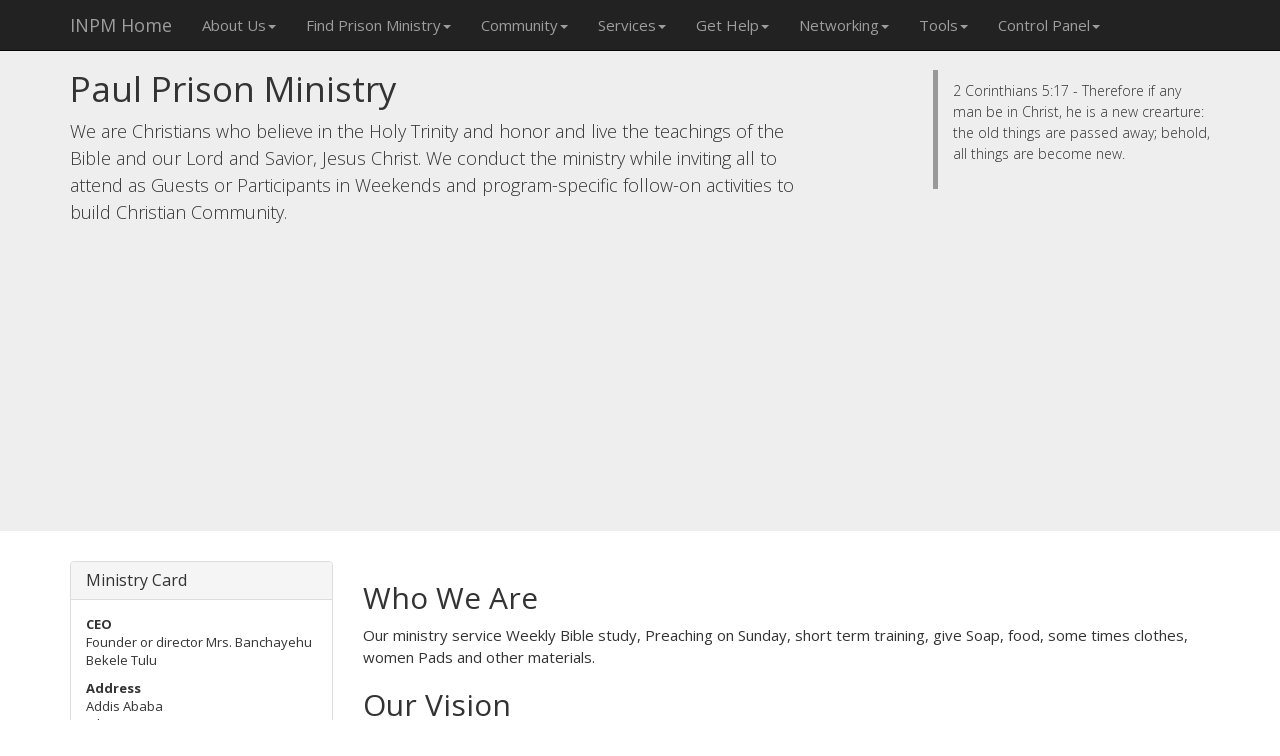

--- FILE ---
content_type: text/html; charset=windows-1251
request_url: https://prisonministry.net/opipm
body_size: 5144
content:
<!DOCTYPE HTML PUBLIC "-//W3C//DTD HTML 4.01//EN" "http://www.w3.org/TR/html4/strict.dtd">
<html lang="en">
<head>
<meta charset="windows-1251">
<meta http-equiv="X-UA-Compatible" content="IE=edge">
<meta http-equiv="Content-Language" content="en-us">
<meta name="viewport" content="width=device-width, initial-scale=1">
<meta name="description" content="We are Christians who believe in the Holy Trinity and honor and live the teachings of the Bible and our Lord and Savior, Jesus Christ. We conduct the ministry while inviting all to attend as Guests or Participants in Weekends and program-specific follow-on activities to build Christian Community.">
<meta name="keywords" content="Paul Prison Ministry">
<meta name="author" content="Founder or director Mrs. Banchayehu Bekele Tulu ">
<meta name="robots" content="index,follow">
<meta name="revisit-after" content="1">
<meta name="classification" content="Family">
<meta name="distribution" content="Global">
<base href="https://prisonministry.net/">
<title>Paul Prison MinistryWebpage of the member of International Network of Prison Ministries.</title>
<link rel="dns-prefetch" href="//pagead2.googlesyndication.com">
<link rel="dns-prefetch" href="//www.facebook.com">
<link rel="dns-prefetch" href="https://www.paypalobjects.com/">
<link rel="dns-prefetch" href="https://apis.google.com">
<link rel="dns-prefetch" href="//w.sharethis.com/">
<link rel="dns-prefetch" href="http://www.google-analytics.com">
<link rel="dns-prefetch" href="https://ssl.google-analytics.com">
<link rel="dns-prefetch" href="//freebible.us">
<link rel="icon" href="favicon.ico">
<link rel="Shortcut Icon" href="favicon.ico" type="image/x-icon">
<link href='https://fonts.googleapis.com/css?family=Open+Sans:300italic,400italic,600italic,700italic,300,400,600,700' rel='stylesheet' type='text/css'>
<link href="css/bootstrap.min.css" rel="stylesheet">
<link href="css/main.css?2" rel="stylesheet">
<script src="js/jquery.min.js" type="text/javascript"></script>
<script src="js/bootstrap.min.js" type="text/javascript"></script>
<script src="js/main.js" type="text/javascript"></script>
<!-- HTML5 shim and Respond.js IE8 support of HTML5 elements and media queries -->
<!--[if lt IE 9]>
<script src="https://oss.maxcdn.com/html5shiv/3.7.2/html5shiv.min.js"></script>
<script src="https://oss.maxcdn.com/respond/1.4.2/respond.min.js"></script>
<![endif]-->
</head>
<body role="document" class="ministry">

<nav class="navbar navbar-inverse navbar-fixed-top" role="navigation">
    <div class="container">
        <div class="navbar-header">
            <button type="button" class="navbar-toggle collapsed" data-toggle="collapse" data-target=".navbar-collapse">
                <span class="sr-only">Toggle navigation</span>
                <span class="icon-bar"></span>
                <span class="icon-bar"></span>
                <span class="icon-bar"></span>
            </button>
            <a class="navbar-brand" href="https://prisonministry.net/app/Index/event/showHome&PHPSESSID=uk63s3e4i5r2so0ctqvpf1jak6.html">INPM Home</a>
        </div>
        <div class="navbar-collapse collapse">
            <ul class="nav navbar-nav">
    <li class="dropdown">
        <a href="#" class="dropdown-toggle" data-toggle="dropdown" aria-expanded="true">About Us<span class="caret"></span></a>
        <ul class="dropdown-menu" role="menu">
            <li><a href="https://prisonministry.net/app/Index/event/first_time_here&PHPSESSID=uk63s3e4i5r2so0ctqvpf1jak6.html">First Time Here?</a></li>
            <li><a href="https://prisonministry.net/app/Index/event/showFaith&PHPSESSID=uk63s3e4i5r2so0ctqvpf1jak6.html">INPM Statement of Faith</a></li>
            <li><a href="https://prisonministry.net/app/Index/event/showGoals&PHPSESSID=uk63s3e4i5r2so0ctqvpf1jak6.html">INPM Goals</a></li>
            <li><a href="https://prisonministry.net/app/Index/event/what_we_do&PHPSESSID=uk63s3e4i5r2so0ctqvpf1jak6.html">What INPM Can Do For You</a></li>
            <li><a href="https://prisonministry.net/app/Index/event/reasons&PHPSESSID=uk63s3e4i5r2so0ctqvpf1jak6.html">Reasons to Join INPM Network</a></li>
            <li><a href="faq.htm">FAQ</a></li>
            <li class="divider"></li>
            <li><a href="board.htm">Board of Directors</a></li>
            <li><a href="advisors.htm">INPM Adisory Board</a></li>
            <li><a href="in_heaven.htm">INPM Servants in Heaven</a></li>
        </ul>
    </li>
    <li class="dropdown">
        <a href="#" class="dropdown-toggle" data-toggle="dropdown" aria-expanded="true">Find Prison Ministry<span class="caret"></span></a>
        <ul class="dropdown-menu" role="menu">
            <li><a href="/Prison_Ministry_Supporters.htm">Network Supporters</a></li>
            <li><a href="/New_Prison_Ministries.htm">New INPM Members</a></li>
            <li><a href="/Updated_Prison_Ministries.htm">Updated Pages</a></li>
            <li><a href="/How_to_Find_Prison_Ministry_by_Location.htm">By Location</a></li>
            <li><a href="/How_to_Find_Prison_Ministry_by_Category.htm">By Category</a></li>
            <li><a href="/How_to_Find_Prison_Ministry_by_Denomination_Church.htm">By Denomination/Church</a></li>
            <li><a href="/How_to_Find_Prison_Ministry_in_Alphabetical_Order.htm">In Alphabetical Order</a></li>
            <li><a href="/How_to_Find_Prison_Ministry_by_Denomination_Affiliation.htm">By Affiliation</a></li>
            <li><a href="/How_to_Find_Prison_Ministry_by_Simple_Search.htm">Simple Search</a></li>
            <li><a href="/How_to_Find_Prison_Ministry_by_Advanced_Search.htm">Advanced Search</a></li>
            <li class="divider"></li>
            <li><a href="http://www.inmate-locator.us" target="_blank">Locate Inmate</a></li>
        </ul>
    </li>
    <li class="dropdown">
        <a href="#" class="dropdown-toggle" data-toggle="dropdown" aria-expanded="true">Community<span class="caret"></span></a>
        <ul class="dropdown-menu" role="menu">
            <li><a href="https://groups.google.com/d/forum/inpm">Subscribe to Ministry News</a></li>
            <li><a href="http://www.prisonministry.info" target="_blank">Prison Ministry Hall of Fame</a></li>
            <li><a href="http://freebible.us" target="_blank">Ministry Literature, Supply</a></li>
            <li><a href="http://prisonministry.com" target="_blank">Prison Ministry Press</a></li>
            <li><a href="http://groups.yahoo.com/group/Intl-Network-of-Prison-Ministries" target="_blank">Newsgroup</a></li>
            <li><a href="prayer_request.htm">Prayer Hall</a></li>
            <li><a href="gbook.htm">Guestbook</a></li>
        </ul>
    </li>
    <li class="dropdown">
        <a href="#" class="dropdown-toggle" data-toggle="dropdown" aria-expanded="true">Services<span class="caret"></span></a>
        <ul class="dropdown-menu" role="menu">
            <li><a href="http://prisonministry.net/publishing">Publishing Department</a></li>
            <li><a href="http://prisonministry.net/hosting">Web Design and Hosting Department</a></li>
            <li><a href="http://prisonministry.net/hosting">Free Domain and Free Website</a></li>
            <li><a href="http://prisonministry.net/endorsement">INPM Endorsements</a></li>
            <li><a href="http://prisonministry.net/advertise">Advertise on the Network</a></li>
            <li><a href="http://prisonministry.net/root">Contact INPM Administration</a></li>
        </ul>
    </li>
    <li class="dropdown">
        <a href="#" class="dropdown-toggle" data-toggle="dropdown" aria-expanded="true">Get Help<span class="caret"></span></a>
        <ul class="dropdown-menu" role="menu">
            <li><a href="http://prisonministry.net/app/prayer_request/event/add_request_form.html">Ask for Prayers</a></li>
            <li><a href="/root">Ask for Free Legal Assistance</a></li>
            <li><a href="/help.htm">Locate Inmate</a></li>
            <li><a href="/help.htm">Help for Inmate</a></li>
            <li><a href="/help.htm">Help for Yourself or Your Family</a></li>
            <li><a href="/help.htm">INPM to Call you to Pray or to Talk</a></li>
            <li><a href="/help.htm">Visit with Inmate</a></li>
            <li><a href="http://freebible.us/product_info.php?cPath=65_61_51_78&amp;products_id=109">Send Inmate a Bible</a></li>
            <li class="divider"></li>
            <li><a href="/help.htm">Subscribe to Ministry News</a></li>
            <li><a href="/help.htm">Subscribe Inmate for Free Christian Publications</a></li>
        </ul>
    </li>
    <li class="dropdown">
        <a href="#" class="dropdown-toggle" data-toggle="dropdown" aria-expanded="true">Networking<span class="caret"></span></a>
        <ul class="dropdown-menu" role="menu">
            <li class="disabled"><a href="https://prisonministry.net/app/Index/event/coming&PHPSESSID=uk63s3e4i5r2so0ctqvpf1jak6.html">Friends <span class="coming">coming...</span></a></li>
            <li class="disabled"><a href="https://prisonministry.net/app/Index/event/coming&PHPSESSID=uk63s3e4i5r2so0ctqvpf1jak6.html">My Circles <span class="coming">coming...</span></a></li>
            <li class="disabled"><a href="https://prisonministry.net/app/Index/event/coming&PHPSESSID=uk63s3e4i5r2so0ctqvpf1jak6.html">Create Circle <span class="coming">coming...</span></a></li>
            <li class="disabled"><a href="https://prisonministry.net/app/Index/event/coming&PHPSESSID=uk63s3e4i5r2so0ctqvpf1jak6.html">Send Mail to Entire Network <span class="coming">coming...</span></a></li>
        </ul>
    </li>
    <li class="dropdown">
        <a href="#" class="dropdown-toggle" data-toggle="dropdown" aria-expanded="true">Tools<span class="caret"></span></a>
        <ul class="dropdown-menu" role="menu">
            <li class="disabled"><a href="https://prisonministry.net/app/Index/event/coming&PHPSESSID=uk63s3e4i5r2so0ctqvpf1jak6.html">Promote My Ministry <span class="coming">coming...</span></a></li>
            <li class="disabled"><a href="https://prisonministry.net/app/Index/event/coming&PHPSESSID=uk63s3e4i5r2so0ctqvpf1jak6.html">Promote My Event <span class="coming">coming...</span></a></li>
            <li class="disabled"><a href="https://prisonministry.net/app/Index/event/coming&PHPSESSID=uk63s3e4i5r2so0ctqvpf1jak6.html">Find Volunteers for My Ministry or Event <span class="coming">coming...</span></a></li>
            <li class="disabled"><a href="https://prisonministry.net/app/Index/event/coming&PHPSESSID=uk63s3e4i5r2so0ctqvpf1jak6.html">Ask for Ministry Support <span class="coming">coming...</span></a></li>
            <li class="disabled"><a href="https://prisonministry.net/app/Index/event/coming&PHPSESSID=uk63s3e4i5r2so0ctqvpf1jak6.html">Request Free Literature <span class="coming">coming...</span></a></li>
            <li><a href="/root">Invite Guest Speaker</a></li>
            <li><a href="/endorsement">Ask INPM for Endorsement for My Ministry, or Publication</a></li>
            <li class="disabled"><a href="https://prisonministry.net/app/Index/event/coming&PHPSESSID=uk63s3e4i5r2so0ctqvpf1jak6.html">Endorse INPM <span class="coming">coming...</span></a></li>
        </ul>
    </li>
    <li class="dropdown">
        <a href="#" class="dropdown-toggle" data-toggle="dropdown" aria-expanded="true">Control Panel<span class="caret"></span></a>
        <ul class="dropdown-menu" role="menu">
            <li class="disabled"><a href="https://prisonministry.net/app/Index/event/coming&PHPSESSID=uk63s3e4i5r2so0ctqvpf1jak6.html">Mail <span class="coming">coming...</span></a></li>
            <li class="divider"></li>
            <li><a href="https://prisonministry.net/app/Account/event/showHome&PHPSESSID=uk63s3e4i5r2so0ctqvpf1jak6.html">Dashboard</a></li>
            <li><a href="/join.htm">Create a Page</a></li>
            <li><a href="https://prisonministry.net/app/Account/event/showEdit&PHPSESSID=uk63s3e4i5r2so0ctqvpf1jak6.html">Page Update</a></li>
            <li class="disabled"><a href="https://prisonministry.net/app/Index/event/coming&PHPSESSID=uk63s3e4i5r2so0ctqvpf1jak6.html">Ministry News <span class="coming">coming...</span></a></li>
            <li><a href="https://prisonministry.net/app/events/event/list&PHPSESSID=uk63s3e4i5r2so0ctqvpf1jak6.html">Ministry Events</a></li>
            <li><a href="https://prisonministry.net/app/Account/event/showImg&PHPSESSID=uk63s3e4i5r2so0ctqvpf1jak6.html">Ministry Logo</a></li>
            <li><a href="https://prisonministry.net/app/Account/event/showEdit&PHPSESSID=uk63s3e4i5r2so0ctqvpf1jak6.html#paypal">PayPal Buttons</a></li>
            <li><a href="https://prisonministry.net/app/Account/event/banner_code&PHPSESSID=uk63s3e4i5r2so0ctqvpf1jak6.html">Certificate of Membership</a></li>
            <li><a href="/Prison_Ministry_Banners.htm">INPM Banners</a></li>
            <li class="disabled"><a href="https://prisonministry.net/app/Index/event/coming&PHPSESSID=uk63s3e4i5r2so0ctqvpf1jak6.html">Donations <span class="coming">coming...</span></a></li>
            <li class="divider"></li>
                        <li><a href="https://prisonministry.net/app/Index/event/showLogin/login/opipm&PHPSESSID=uk63s3e4i5r2so0ctqvpf1jak6.html">Login</a></li>
                    </ul>
    </li>
    </ul>
        </div><!--/.nav-collapse -->
    </div>
</nav>

<div class="jumbotron">
    <div class="container">
        <div class="row">
            <div class="col-sm-8">
                <h1>Paul Prison Ministry</h1>
                <p>We are Christians who believe in the Holy Trinity and honor and live the teachings of the Bible and our Lord and Savior, Jesus Christ. We conduct the ministry while inviting all to attend as Guests or Participants in Weekends and program-specific follow-on activities to build Christian Community.</p>
                                <div class="social">
                    <span class='st_facebook_large' displayText='Facebook'></span>
                    <span class='st_twitter_large' displayText='Tweet'></span>
                    <span class='st_linkedin_large' displayText='LinkedIn'></span>
                    <span class='st_myspace_large' displayText='MySpace'></span>
                    <span class='st_googleplus_large' displayText='Google +'></span>
                    <span class='st_google_large' displayText='Google'></span>
                    <span class='st_livejournal_large' displayText='LiveJournal'></span>
                    <span class='st_orkut_large' displayText='Orkut'></span>
                    <span class='st_odnoklassniki_large' displayText='Odnoklassniki'></span>
                    <span class='st_vkontakte_large' displayText='Vkontakte'></span>
                    <span class='st_meneame_large' displayText='Meneame'></span>
                    <span class='st_messenger_large' displayText='Messenger'></span>
                    <span class='st_email_large' displayText='Email'></span>
                </div><!-- /.social -->
                            </div>
            <blockquote class="col-sm-3 col-sm-offset-1">
                <p title="2 Corinthians 5:17 - Therefore if any man be in Christ, he is a new crearture: the old things are passed away; behold, all things are become new.">2 Corinthians 5:17 - Therefore if any man be in Christ, he is a new crearture: the old things are passed away; behold, all things are become new.</p>
                            </blockquote>
        </div>
    </div>
</div>

<div class="container">
    <div class="row">
        <article class="col-sm-9">
                        


<h2>Who We Are</h2><p>Our ministry service Weekly Bible study, Preaching on Sunday, short term training, give Soap, food, some times clothes, women Pads and other materials.</p><h2>Our Vision</h2><p>this ministry vision is the prisoners calling to Jesus and citizen of Heavens. and when he/she is out of the prison arrangement of church membership.</p><h2>Types Of Activity</h2><p>Paul Prison Ministry is to share the transforming love and forgiveness of Jesus Christ to impact the hearts and lives of incarcerated men, women and youth, as well as their families, to become loving and productive citizens of their communities.</p><h2>Location</h2><p>In Ethiopia, More Oromia regions</p>



<h2>About Our Prison Ministry</h2><p>Our ministry has not sponsorship or donate others ministry or organization. Because of this we are not cover or success our mission.</p>
<h2>Support In</h2><p>Please include in your prayer the needs of the inmates of every jails and the financial support of Missionaries included in our Ministry</p>





<p class="text-center">
  <a href="http://PrisonMinistry.Net/click.php?abbrev=opipm" title="http://PrisonMinistry.Net">
    <img src="http://PrisonMinistry.Net/banner.php?abbrev=opipm" border="0" width="265" height="60" alt="http://PrisonMinistry.Net">
  </a>
</p>






<hr />
<p>
    <a href="mailto:inpm.admin.postmaster.root.abuse@gmail.com?subject=PrisonMinistry.net/opipm&amp;body=http://PrisonMinistry.net/opipm">Contact PrisonMinistry.net regarding this listing</a>
</p>
<div class="panel panel-default">
  <div class="panel-heading">
    <h4 class="panel-title">Page update</h4>
  </div>
  <div class="panel-body">
    <form class="form-inline" action="https://prisonministry.net/app/Index/event/login&PHPSESSID=uk63s3e4i5r2so0ctqvpf1jak6.html" method="post">
      <div class="form-group">
        <label for="field-login-1">Login</label>
        <input id="field-login-1" name="login" maxlength="20" class="form-control input-sm" value="opipm" placeholder="login">
      </div>
      <div class="form-group">
        <label for="field-pwd-1">Password</label>
        <input  id="field-pwd-1" type="password" name="pwd" maxlength="20" class="form-control input-sm" placeholder="password">
      </div>
      <input type="submit" value="Login" class="btn btn-primary btn-sm">
      <a class="btn btn-default btn-sm" href="join.htm">Join now</a>
      <a class="btn btn-default btn-sm" href="https://prisonministry.net/app/Index/event/showPwdReminder/abbrev/opipm&PHPSESSID=uk63s3e4i5r2so0ctqvpf1jak6.html">Forgot password?</a>
    </form>
  </div>
</div>




            <div class="advertisiment panel panel-default">
                <div class="panel-heading">
                    <h4 class="panel-title">Advertisiment</h4>
                </div>
                <div class="panel-body text-center">
                    <script async src="//pagead2.googlesyndication.com/pagead/js/adsbygoogle.js"></script>
                    <!-- Responsive -->
                    <ins class="adsbygoogle"
                         style="display:block"
                         data-ad-client="ca-pub-9772651086697322"
                         data-ad-slot="2023587651"
                         data-ad-format="auto"></ins>
                    <script>
                    (adsbygoogle = window.adsbygoogle || []).push({});
                    </script>
                </div>
            </div><!-- /.panel.advertisiment -->
                    </article>
        <aside class="col-sm-3 col-sm-offset-0">
            <div class="aside-module panel panel-default">
    <div class="panel-heading">
       <h4 class="panel-title">Ministry Card</h4>
    </div>
    <div class="panel-body">
                <dl class="dl-ministry-card">
                        <dt>CEO</dt>
            <dd>Founder or director Mrs. Banchayehu Bekele Tulu</dd>
                        <dt>Address</dt>
            <dd>
                <address>
                                        Addis Ababa<br />                                                                                Ethiopia<br />                </address>
            </dd>
            <dt>Tel.</dt><dd>251911 343057</dd>            <dt>Mobile</dt><dd>251911343057</dd>            <dt>Fax</dt><dd>None</dd>            <dt>Email</dt>
            <dd><a class="btn btn-sm btn-primary" href="https://prisonministry.net/app/Tools/event/showMailForm/abbrev/opipm&PHPSESSID=uk63s3e4i5r2so0ctqvpf1jak6.html">Send email to this ministry</a></dd>

            <dt>WWW site</dt>
            <dd>
                Link is not activated.            </dd>

            <dt>Our denomination/church</dt>
            <dd>Church of God in Christ</dd>

            
                        <dt>Categories</dt>
            <dd><ol>
                            <li><a href="https://prisonministry.net/directory/categories/school/index.htm">Christian Schools offering degrees through distance learning</a></li>
                            <li><a href="https://prisonministry.net/directory/categories/cpminist/index.htm">Church prison ministries</a></li>
                            <li><a href="https://prisonministry.net/directory/categories/health/index.htm">Ministries involved in health issues</a></li>
                        </ol></dd>
            
            <dt>Status</dt><dd>Member</dd>
            <dt>Joined</dt><dd>18 Jun 2021</dd>
            <dt>Updated</dt><dd>14 Jun 2022</dd>
        </dl>
    </div>
</div><!-- /.aside-module -->


            
            <div class="aside-module panel panel-default">
                <div class="panel-heading">
                    <h4 class="panel-title">Read or Send it to the Inmate</h4>
                </div>
                <div class="panel-body text-center freebible"></div>
            </div>

            <div class="aside-module panel panel-default">
                <div class="panel-heading">
                    <h4 class="panel-title">Advertisiment</h4>
                </div>
                <div class="panel-body text-center">
                    <script async src="//pagead2.googlesyndication.com/pagead/js/adsbygoogle.js"></script>
                    <!-- Responsive -->
                    <ins class="adsbygoogle"
                         style="display:block"
                         data-ad-client="ca-pub-9772651086697322"
                         data-ad-slot="2023587651"
                         data-ad-format="auto"></ins>
                    <script>
                    (adsbygoogle = window.adsbygoogle || []).push({});
                    </script>
                </div>
            </div>
        </aside>
    </div><!-- /.row -->
</div><!-- /.container -->


<div id="footer">
    <div class="container">
        <div class="row">
            <div class="col-sm-8">
                <ul class="nav nav-pills">
                    <li><a href="https://prisonministry.net/app/Index/event/showLegal&PHPSESSID=uk63s3e4i5r2so0ctqvpf1jak6.html">Legal Disclaimer</a></li>
                    <li><a href="https://prisonministry.net/app/Index/event/first_time_here&PHPSESSID=uk63s3e4i5r2so0ctqvpf1jak6.html">Who We Are</a></li>
                    <li><a href="https://prisonministry.net/app/Index/event/what_we_do&PHPSESSID=uk63s3e4i5r2so0ctqvpf1jak6.html">What We Do</a></li>
                    <li><a href="https://prisonministry.net/app/Index/event/showGoals&PHPSESSID=uk63s3e4i5r2so0ctqvpf1jak6.html">Our goals</a></li>
                    <li><a href="faq.htm">FAQ</a></li>
                    <li><a href="https://prisonministry.net/app/Index/event/deadLink&PHPSESSID=uk63s3e4i5r2so0ctqvpf1jak6.html">Report Dead Link</a></li>
                </ul>
            </div>
            <div class="col-sm-3 col-sm-offset-1">
                <blockquote>
                    <p>You shall not steal.</p>
                    <footer><cite title="Exodus">Exodus</cite> 20:15</footer>
                </blockquote>
            </div>
        </div>
    </div>
</div>

<script type="text/javascript">
//google plus one
  (function() {
    var po = document.createElement('script'); po.type = 'text/javascript'; po.async = true;
    po.src = 'https://apis.google.com/js/plusone.js';
    var s = document.getElementsByTagName('script')[0]; s.parentNode.insertBefore(po, s);
  })();
</script>
<script type="text/javascript">var switchTo5x=true;</script>
<script type="text/javascript" src="http://w.sharethis.com/button/buttons.js"></script>
<script type="text/javascript">stLight.options({publisher: "73c3ff3c-defe-4856-9fea-80f0ea5c6948"}); </script>

<script type="text/javascript">
  var _gaq = _gaq || [];
  _gaq.push(['_setAccount', 'UA-21305086-3']);
  _gaq.push(['_trackPageview']);
  (function() {
    var ga = document.createElement('script'); ga.type = 'text/javascript'; ga.async = true;
    ga.src = ('https:' == document.location.protocol ? 'https://ssl' : 'http://www') + '.google-analytics.com/ga.js';
    var s = document.getElementsByTagName('script')[0]; s.parentNode.insertBefore(ga, s);
  })();
</script>

</body>
</html>

--- FILE ---
content_type: text/html; charset=utf-8
request_url: https://www.google.com/recaptcha/api2/aframe
body_size: 266
content:
<!DOCTYPE HTML><html><head><meta http-equiv="content-type" content="text/html; charset=UTF-8"></head><body><script nonce="ynZCN8ejAFqon2aLTd2IFg">/** Anti-fraud and anti-abuse applications only. See google.com/recaptcha */ try{var clients={'sodar':'https://pagead2.googlesyndication.com/pagead/sodar?'};window.addEventListener("message",function(a){try{if(a.source===window.parent){var b=JSON.parse(a.data);var c=clients[b['id']];if(c){var d=document.createElement('img');d.src=c+b['params']+'&rc='+(localStorage.getItem("rc::a")?sessionStorage.getItem("rc::b"):"");window.document.body.appendChild(d);sessionStorage.setItem("rc::e",parseInt(sessionStorage.getItem("rc::e")||0)+1);localStorage.setItem("rc::h",'1769278034788');}}}catch(b){}});window.parent.postMessage("_grecaptcha_ready", "*");}catch(b){}</script></body></html>